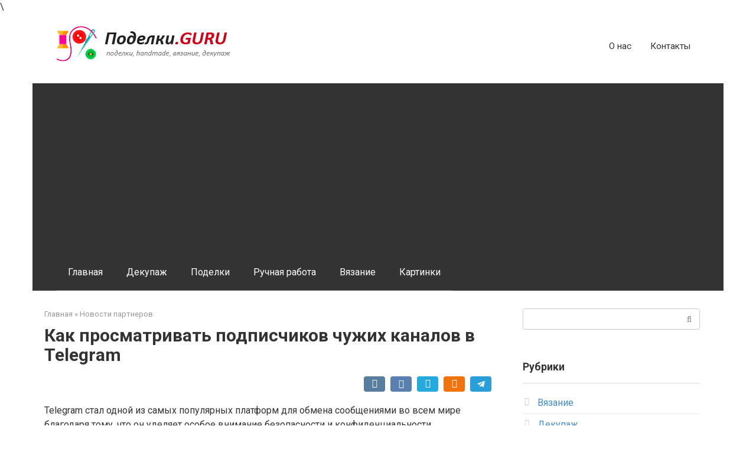

--- FILE ---
content_type: text/html; charset=utf-8
request_url: https://www.google.com/recaptcha/api2/aframe
body_size: 266
content:
<!DOCTYPE HTML><html><head><meta http-equiv="content-type" content="text/html; charset=UTF-8"></head><body><script nonce="cAZgc9WQzhA3U4KTUarsVg">/** Anti-fraud and anti-abuse applications only. See google.com/recaptcha */ try{var clients={'sodar':'https://pagead2.googlesyndication.com/pagead/sodar?'};window.addEventListener("message",function(a){try{if(a.source===window.parent){var b=JSON.parse(a.data);var c=clients[b['id']];if(c){var d=document.createElement('img');d.src=c+b['params']+'&rc='+(localStorage.getItem("rc::a")?sessionStorage.getItem("rc::b"):"");window.document.body.appendChild(d);sessionStorage.setItem("rc::e",parseInt(sessionStorage.getItem("rc::e")||0)+1);localStorage.setItem("rc::h",'1768849128175');}}}catch(b){}});window.parent.postMessage("_grecaptcha_ready", "*");}catch(b){}</script></body></html>